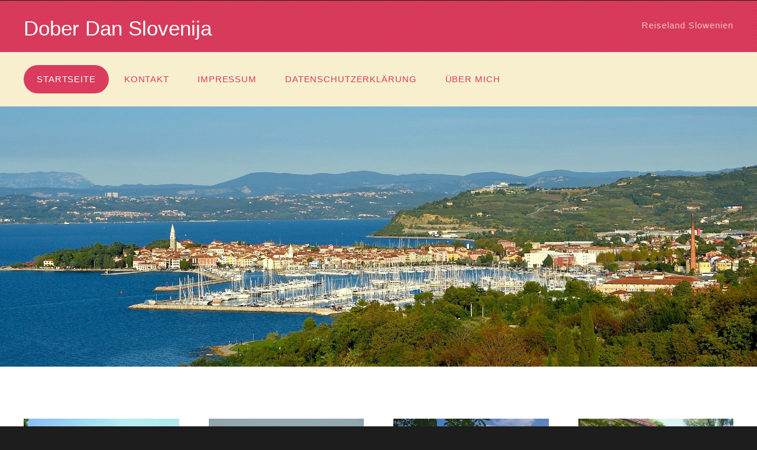

--- FILE ---
content_type: text/html
request_url: https://reisemosaik.at/Slowenien/
body_size: 3162
content:
<!DOCTYPE HTML>
<!--
	Colorized by TEMPLATED
    templated.co @templatedco
    Released for free under the Creative Commons Attribution 3.0 license (templated.co/license)
-->
<html>
	<head>
		
		<meta name="title" content="Dober Dan Slovenija - ein Reisemosaik ueber unser Nachbarland Slowenien von Peter Krackowizer aus Neumarkt am Wallersee bei Salzburg, Austria" />
		<meta name="DC.Title" content="Dober Dan Slovenija - ein Reisemosaik ueber unser Nachbarland Slowenien von Peter Krackowizer aus Neumarkt am Wallersee bei Salzburg, Austria" />
		<meta http-equiv="content-language" content="de-at" />
		<meta http-equiv="content-type" content="text/html; charset=utf-8" />
		<meta name="DC.Creator" content="Peter Krackowizer, Neumarkt am Wallersee bei Salzburg, Austria" />
		<meta name="publisher" content="Peter Krackowizer, Neumarkt am Wallersee bei Salzburg, Austria" />
		<meta name="DC.Publisher" content="Peter Krackowizer, Neumarkt am Wallersee bei Salzburg, Austria" />
		<meta name="copyright" content=" © 2025 copyright Peter Krackowizer, Reisejournalist, Neumarkt am Wallersee, Salzburg, Austria" />
		<meta name="DC.Rights" content=" © 2025 copyright Peter Krackowizer, Reisejournalist, Neumarkt am Wallersee, Salzburg, Austria" />
		<meta name="page-topic" content="Reise und Tourismus" />
		<meta name="audience" content="Alle" />
		<meta name="robots" content="INDEX,FOLLOW" />
		<meta name="description" content="Slovenija - Slowenien, ueber seine kulturellen Schaetze, ueber seine Menschen, Sehenswuerdigkeiten und Kurorte von Peter Krackowizer aus Neumarkt am Wallersee bei Salzburg, Austria" />
		<meta name="abstract" content="Slovenija - Slowenien, ueber seine kulturellen Schaetze, ueber seine Menschen, Sehenswuerdigkeiten und Kurorte von Peter Krackowizer aus Neumarkt am Wallersee bei Salzburg, Austria" />
		<meta name="keywords" content="slovenija, slovenia, slowenien, kur, kurorte, grotten, hoehlen, wallfahrt, wallfahrtsorte, adelsberger grotte, baeder, bade, bled, bleder see, hrastovlje, izola, kirche, kirchen, koper, kulturhauptstadt, laibach, nova gorica, pettau, piran, portoroz, ptuj, ptujska gora, sladka gora, unesco, welterbe" />
		<meta name="page-type" content="Bericht Reportage" />
		<meta name="revisit-after" content="30 days" />
		<title>Dober Dan Slovenija - ein Reisemosaik ueber unser Nachbarland Slowenien von Peter Krackowizer aus Neumarkt am Wallersee bei Salzburg, Austria</title>
				
		<link href='https://fonts.googleapis.com/css?family=Questrial' rel='stylesheet' type='text/css'>
		<!--[if lte IE 8]><script src="js/html5shiv.js"></script><![endif]-->
		<script src="https://ajax.googleapis.com/ajax/libs/jquery/1.11.0/jquery.min.js"></script>
		<script src="js/skel.min.js"></script>
		<script src="js/skel-panels.min.js"></script>
		<script src="js/init.js"></script>
		<noscript>
			<link rel="stylesheet" href="css/skel-noscript.css" />
			<link rel="stylesheet" href="css/style.css" />
			<link rel="stylesheet" href="css/style-desktop.css" />
		</noscript>
		<!--[if lte IE 8]><link rel="stylesheet" href="css/ie/v8.css" /><![endif]-->
		<!--[if lte IE 9]><link rel="stylesheet" href="css/ie/v9.css" /><![endif]-->
		<style type="text/css">
		.auto-style1 {
			background-color: #363625;
		}
		</style>
	</head>
	<body class="homepage">

	<!-- Header -->
		<div id="header">
			<div id="logo-wrapper">
				<div class="container">
						
					<!-- Logo -->
						<div id="logo">
							<h1>Dober Dan Slovenija</h1>

							<span>Reiseland Slowenien</span>
						</div>
					
				</div>
			</div>			
			<div class="container">
				<!-- Nav -->
					<nav id="nav">
						<ul>
							<li class="active"><a href="index.html">Startseite</a></li>
							<li><a href="https://www.reisemosaik.at/Reisetipps/reisemosaik_kontakt.html" target="_blank">Kontakt</a></li>
							<li><a href="https://www.reisemosaik.at/Reisetipps/reisemosaik_kontakt.html" target="_blank">Impressum</a></li>
							<li><a href="https://www.reisemosaik.at/Reisetipps/reisemosaik_kontakt.html#DSE" target="_blank">Datenschutzerklärung</a></li>
							<li><a href="https://www.reisemosaik.at/Reisetipps/reisemosaik_peter_krackowizer.html" target="_blank">über mich</a></li>
						</ul>
					</nav>
			</div>
		</div>
	<!-- Header -->
		
	<!-- Banner -->
		<div id="banner">
			<div class="container">
			</div>
		</div>
	<!-- /Banner -->

	<!-- Main -->
		<div id="main">

			<!-- Featured -->
			<div class="container">
				<div class="row">
					<section class="3u"> 
						<a href="Slowenien_Kirchen_Kloester.html" class="image full">
						<img src="images/Slowenien_Kloster_Kostanjevica_klein.jpg" alt="Kloster Kostanjevica, Slowenien"></a>
						<p>Über Kirchen und Klöster.</p>
					</section>
					<section class="3u">
						<a href="Slowenien_Adria_Kueste.html" class="image full">
						<img src="images/Slowenien_Piran_klein.jpg" alt="Piran an der Adria, Sonnenuntergang, Slowenien"></a>
						<p>Küstenland, Höhlen und Kirchen</p>
					</section>
					<section class="3u">
						<a href="Slowenien_Rogaska_Slatina.html" class="image full">
						<img src="images/Slowenien_Rogaska_Slatina_klein.jpg" alt="Imperiales Rogaška Slatina, Slowenien"></a>
						<p>Rund um den Kurort Rogaška Slatina.</p>
					</section>
					<section class="3u">
						<a href="Slowenien_Rundreise.html" class="image full">
						<img src="images/Slowenien_Wasserschloss_Otocec_klein.jpg" alt="Wasserschloss Otocec, Slowenien"></a>
						<p>Eine Rundreise durch Slowenien.</p>
					</section>
				</div>
			
			</div>
			<!-- /Featured -->
			
			<!-- Main Content -->
			<div class="container">
				<div class="divider"></div>
				<div class="row">
					<div class="6u">
						<section>
							<header>
								<h2>Ein erster Blick ins Land</h2>
							</header>
							<p> 
							Slowenien, ein Land mit einem kleinen Volk, das an einem bedeutenden geopolitischen Punkt südlich den Alpen 
							über 1&nbsp;500 Jahre zu bestehen verstand. In dieser Zeit errichtete es 3&nbsp;000 Kirchen und bewahrte sie.</p>
							
                             <p> 
                             Der erste Eindruck dieses Landes ist grün. Sehr grün sogar. Mehr als die Hälfte der Landesfläche ist mit Wald bedeckt. 
                             Doch dazwischen ragen auch Steinriesen heraus – der Triglav mit 2&nbsp;864 Metern über Adria, ist der höchste Gipfel 
                             der Julischen Alpen. Und 15&nbsp;000 Karsthöhlen gibt es. Die bekannteste ist die Höhle von Postonja; die tiefste liegt 
                             1&nbsp;000 m unter dem Erdboden, die längste misst mehr als 20 Kilometer.</p>
                             <p>
                             Im Osten geht Slowenien in die weiten Kornfelder und Eichenwälder des Pannonischen Beckens über. 
                             Dazwischen liegen unzählige sanfte Hügellandschaften mit Obst- und Weingärten. Und überall im Lande verstreut 
                             finden Sie Heilbäder und Kurorte. Wohltuende Einflüsse der natürlichen Heilfaktoren wie Thermalwasser, 
                             Meerwasser, Sole und Mikroklimatika locken Menschen aus ganz Europa hierher.</p>
                             <p>
                             <p>Wenn es bei uns Herbst wird bieten die Orte an der Adria, Koper, Izola, Strunjan, Piran und Portorož noch viel
                             Sonnenschein und gutes mediterranes Essen. Aber auch im Hinterland landen 'Gostilna', ländliche Restaurants, zu
                             herrlichem Essen und guten Wein ein. </p>
                             <p>
                             Folgen Sie mir zu einem Streifzug durch dieses zwar kleine, aber vielfältige Land! 
							</p>
						</section>
					</div>
					<div id="sidebar1" class="3u">
						<section>
							<header>
								<h2>Slowenien-Seiten</h2>
							</header>
							<ul class="default alt">
								<li class="fa fa-angle-right"><a href="Slowenien_Laibach.html">Laibach</a></li>
								<li class="fa fa-angle-right"><a href="Slowenien_Bleder_See_Brezje.html">Bleder See und Brezje</a></li>
								<li class="fa fa-angle-right"><a href="Slowenien_Adria_Kueste.html">Höhlen, Küsten- und das Hinterland</a></li>
								<li class="fa fa-angle-right"><a href="Slowenien_Hrastovlje_Totentanz.html">UNESCO-Kirche Hrastovlje</a></li>
								<li class="fa fa-angle-right"><a href="Slowenien_Rogaska_Slatina.html">Rund um Kurort Rogaška Slatina</a></li>
								<li class="fa fa-angle-right"><a href="Slowenien_Kirchen_Kloester.html">Über Kirchen und Klöster</a></li>	
								<li class="fa fa-angle-right"><a href="Slowenien_Rundreise.html">Rundreise durch Slowenien</a></li>
								<li class="fa fa-angle-right"><a href="Slowenien_Nova_Gorica_Kulturhauptstadt_2025.html">Nova Gorica Kulturhauptstadt 2025</a></li>
								<li class="fa fa-angle-right"><a href="Slowenien_Reisesplitter.html">Kurznachrichten</a></li>
								<li class="fa fa-angle-right"><a href="Slowenien_Buchtipps.html">Buchtipps</a></li>
							</ul>
						</section>
					</div>
					
					<div id="sidebar2" class="3u">
						<section>
							<header>
								<h2>Allgemeine Seiten</h2>
							</header>
							<ul class="default alt">
								<li class="fa fa-angle-right"><a href="https://www.reisemosaik.at" target="_blank">zur Startseite reisemosaik</a></li>
								<li class="fa fa-angle-right"><a href="https://www.reisemosaik.at/Reisetipps/index.html" target="_blank">zur Startseite Reisetipps</a></li>
								<li class="fa fa-angle-right"><a href="https://mosaikreisen.wordpress.com/" target="_blank">zu meinem Reiseblog</a>
								<br /><br /></li>
							</ul>
						</section>
					</div>


					<div id="sidebar2" class="3u">
						<section>
		 
						</section>
					</div>

					<div id="sidebar2" class="3u">
						<section>
							<header>
								<h2>Im Internet</h2>
							</header>
							<ul class="default alt">
								<li class="fa fa-angle-right"><a href="https://www.slovenia.info/de" target="_blank">"I feel Slovenia"</a></li>
							</ul>
						</section>
					</div>


					
				</div>
			
			</div>
			<!-- /Main Content -->
			
		</div>
	<!-- /Main -->

	<!-- Footer -->
<!--		<div id="footer">
			<div class="container">
				<div class="row">
					<div class="6u">
						<section>
							<header>
								<h2>Elementum facilisis</h2>
							</header>
							<a href="#" class="image full"><img src="images/pics05.jpg" alt=""></a>
							<p>In posuere eleifend odio. Quisque semper augue mattis wisi. Maecenas ligula. Pellentesque viverra vulputate enim. Aliquam erat volutpat. Pellentesque tristique ante ut risus. Quisque dictum. Integer nisl risus, sagittis convallis, rutrum id, elementum.</p>
						</section>
					</div>
					<div id="fbox1" class="3u">
						<section>
							<header>
								<h2>Praesent mattis</h2>
							</header>
							<ul class="default">
								<li class="fa fa-angle-right"><a href="#">Vestibulum luctus venenatis dui</a></li>
								<li class="fa fa-angle-right"><a href="#">Integer rutrum nisl in mi</a></li>
								<li class="fa fa-angle-right"><a href="#">Etiam malesuada rutrum enim</a></li>
								<li class="fa fa-angle-right"><a href="#">Aenean elementum facilisis ligula</a></li>
								<li class="fa fa-angle-right"><a href="#">Ut tincidunt elit vitae augue</a></li>
								<li class="fa fa-angle-right"><a href="#">Sed quis odio sagittis leo vehicula</a></li>
							</ul>
						</section>
					</div>
					<div id="fbox2" class="3u">
						<section>
							<header>
								<h2>Maecenas luctus</h2>
							</header>
							<ul class="default">
								<li class="fa fa-angle-right"><a href="#">Vestibulum luctus venenatis dui</a></li>
								<li class="fa fa-angle-right"><a href="#">Integer rutrum nisl in mi</a></li>
								<li class="fa fa-angle-right"><a href="#">Etiam malesuada rutrum enim</a></li>
								<li class="fa fa-angle-right"><a href="#">Aenean elementum facilisis ligula</a></li>
								<li class="fa fa-angle-right"><a href="#">Ut tincidunt elit vitae augue</a></li>
								<li class="fa fa-angle-right"><a href="#">Sed quis odio sagittis leo vehicula</a></li>
							</ul>
						</section>
					</div>
				</div>
				
				
			</div>
		</div>
 
-->
	<!-- /Footer -->

	<!-- Copyright -->
		<div id="copyright">
			<div class="container">
				<section>
				    reisemosaik von Peter Krackowizer, Reise-Experte &amp; freier Journalist, Neumarkt am Wallersee bei Salzburg, Österreich -
                    Designed by <a href="https://templated.co">TEMPLATED</a>
					
				</section>
			</div>
		</div>

	</body>
</html>